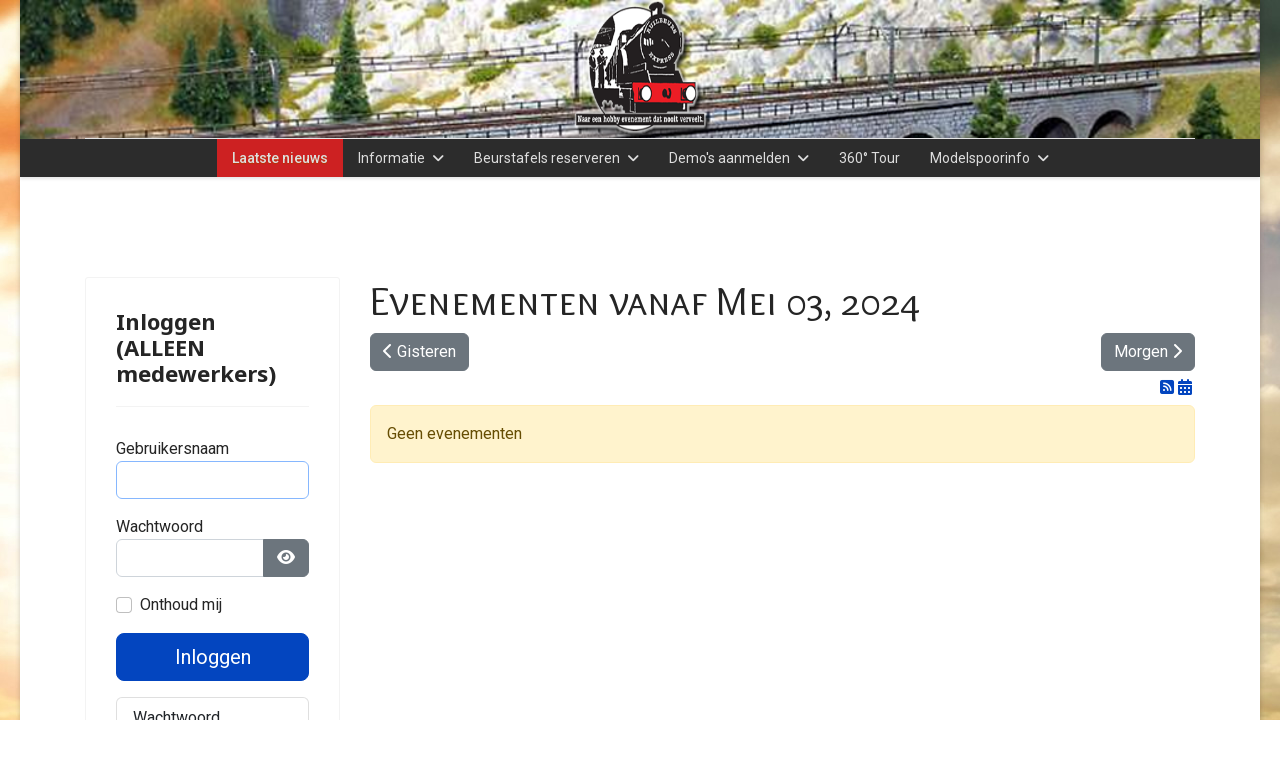

--- FILE ---
content_type: text/html; charset=utf-8
request_url: https://www.modelspoorbeurs.nl/component/rseventspro/dag/05-03-2024/122?Itemid=101
body_size: 7829
content:

<!doctype html>
<html lang="nl-nl" dir="ltr">
	<head>
		
		<meta name="viewport" content="width=device-width, initial-scale=1, shrink-to-fit=no">
		<meta charset="utf-8">
	<meta name="generator" content="Joomla! - Open Source Content Management">
	<title>Modelspoorbeurs - Laatste nieuws</title>
	<link href="https://www.modelspoorbeurs.nl/component/rseventspro/dag/05-03-2024/122?Itemid=101" rel="canonical">
	<link href="/templates/shaper_helixultimate/images/favicon.ico" rel="icon" type="image/vnd.microsoft.icon">
	<link href="https://www.modelspoorbeurs.nl/component/finder/search?format=opensearch&amp;Itemid=101" rel="search" title="OpenSearch Modelspoorbeurs" type="application/opensearchdescription+xml">
<link href="/media/vendor/awesomplete/css/awesomplete.css?1.1.7" rel="stylesheet">
	<link href="/media/vendor/joomla-custom-elements/css/joomla-alert.min.css?0.4.1" rel="stylesheet">
	<link href="/media/com_rseventspro/css/font-awesome.min.css?e9b14b" rel="stylesheet">
	<link href="/media/com_rseventspro/css/site.css?e9b14b" rel="stylesheet">
	<link href="/media/com_rseventspro/css/style40.css?e9b14b" rel="stylesheet">
	<link href="/media/com_rseventspro/css/calendar.css?e9b14b" rel="stylesheet">
	<link href="/plugins/system/jce/css/content.css?badb4208be409b1335b815dde676300e" rel="stylesheet">
	<link href="//fonts.googleapis.com/css?family=Roboto:100,100i,200,200i,300,300i,400,400i,500,500i,600,600i,700,700i,800,800i,900,900i&amp;subset=latin&amp;display=swap" rel="stylesheet" media="none" onload="media=&quot;all&quot;">
	<link href="//fonts.googleapis.com/css?family=Overlock SC:100,100i,200,200i,300,300i,400,400i,500,500i,600,600i,700,700i,800,800i,900,900i&amp;subset=latin&amp;display=swap" rel="stylesheet" media="none" onload="media=&quot;all&quot;">
	<link href="//fonts.googleapis.com/css?family=Noto Sans:100,100i,200,200i,300,300i,400,400i,500,500i,600,600i,700,700i,800,800i,900,900i&amp;subset=latin&amp;display=swap" rel="stylesheet" media="none" onload="media=&quot;all&quot;">
	<link href="/templates/shaper_helixultimate/css/bootstrap.min.css" rel="stylesheet">
	<link href="/plugins/system/helixultimate/assets/css/system-j4.min.css" rel="stylesheet">
	<link href="/media/system/css/joomla-fontawesome.min.css?e9b14b" rel="stylesheet">
	<link href="/templates/shaper_helixultimate/css/template.css" rel="stylesheet">
	<link href="/templates/shaper_helixultimate/css/presets/default.css" rel="stylesheet">
	<link href="/templates/shaper_helixultimate/css/custom.css" rel="stylesheet">
	<link href="/media/mod_rseventspro_upcoming/css/style.css?e9b14b" rel="stylesheet">
	<link href="/media/mod_rseventspro_calendar/css/style.css?e9b14b" rel="stylesheet">
	<link href="/media/mod_rseventspro_locations/css/style.css?e9b14b" rel="stylesheet">
	<link href="/media/mod_rseventspro_location/css/style.css?e9b14b" rel="stylesheet">
	<style>body.site {background-image: url(/images/template/wallpaper_najaar_2013.jpg);background-repeat: repeat;background-size: inherit;background-attachment: inherit;background-position: 0 0;}</style>
	<style>#sp-header-topbar {
background-image: url(/images/template/header_modelspoor_origineel.jpg);
    background-size: cover;
}
li.sp-menu-item.current-item.active {
    background-color: #cd2122;
    text-shadow: 0 1px 1px #b43300;
}
span.sp-menu-heading {
    color: #dddddd;
}</style>
	<style>body{font-family: 'Roboto', sans-serif;font-size: 16px;line-height: 1.56;text-decoration: none;}
@media (min-width:768px) and (max-width:991px){body{font-size: 14px;}
}
@media (max-width:767px){body{font-size: 13px;}
}
</style>
	<style>h1{font-family: 'Overlock SC', sans-serif;text-decoration: none;}
</style>
	<style>h2{font-family: 'Noto Sans', sans-serif;text-decoration: none;}
</style>
	<style>h3{font-family: 'Noto Sans', sans-serif;text-decoration: none;}
</style>
	<style>h4{font-family: 'Noto Sans', sans-serif;text-decoration: none;}
</style>
	<style>.logo-image {height:138px;}.logo-image-phone {height:138px;}</style>
	<style>#sp-page-title{ background-image:url("/images/template/header_modelspoor_origineel.jpg"); }</style>
<script src="/media/vendor/jquery/js/jquery.min.js?3.7.1"></script>
	<script src="/media/legacy/js/jquery-noconflict.min.js?504da4"></script>
	<script type="application/json" class="joomla-script-options new">{"rseventspro":{"version":"4"},"bootstrap.tooltip":{".hasTooltip":{"animation":true,"container":"body","html":true,"trigger":"hover focus","boundary":"clippingParents","sanitize":true}},"data":{"breakpoints":{"tablet":991,"mobile":480},"header":{"stickyOffset":"100"}},"joomla.jtext":{"MOD_FINDER_SEARCH_VALUE":"Zoeken...","COM_FINDER_SEARCH_FORM_LIST_LABEL":"Search Results","JLIB_JS_AJAX_ERROR_OTHER":"Er is een fout opgetreden bij het ophalen van de JSON-gegevens: HTTP-statuscode %s.","JLIB_JS_AJAX_ERROR_PARSE":"Er is een parse fout opgetreden tijdens het verwerken van de volgende JSON-gegevens:<br><code style=\"color:inherit;white-space:pre-wrap;padding:0;margin:0;border:0;background:inherit;\">%s<\/code>","JSHOWPASSWORD":"Toon wachtwoord","JHIDEPASSWORD":"Wachtwoord verbergen","ERROR":"Fout","MESSAGE":"Bericht","NOTICE":"Attentie","WARNING":"Waarschuwing","JCLOSE":"Sluiten","JOK":"Ok","JOPEN":"Open"},"finder-search":{"url":"\/component\/finder?task=suggestions.suggest&format=json&tmpl=component&Itemid=101"},"system.paths":{"root":"","rootFull":"https:\/\/www.modelspoorbeurs.nl\/","base":"","baseFull":"https:\/\/www.modelspoorbeurs.nl\/"},"csrf.token":"93e43e4dd783698ca348e3716682882e","system.keepalive":{"interval":3600000,"uri":"\/component\/ajax?format=json"}}</script>
	<script src="/media/system/js/core.min.js?a3d8f8"></script>
	<script src="/media/vendor/bootstrap/js/popover.min.js?5.3.8" type="module"></script>
	<script src="/media/vendor/bootstrap/js/alert.min.js?5.3.8" type="module"></script>
	<script src="/media/vendor/bootstrap/js/button.min.js?5.3.8" type="module"></script>
	<script src="/media/vendor/bootstrap/js/carousel.min.js?5.3.8" type="module"></script>
	<script src="/media/vendor/bootstrap/js/collapse.min.js?5.3.8" type="module"></script>
	<script src="/media/vendor/bootstrap/js/dropdown.min.js?5.3.8" type="module"></script>
	<script src="/media/vendor/bootstrap/js/modal.min.js?5.3.8" type="module"></script>
	<script src="/media/vendor/bootstrap/js/offcanvas.min.js?5.3.8" type="module"></script>
	<script src="/media/vendor/bootstrap/js/scrollspy.min.js?5.3.8" type="module"></script>
	<script src="/media/vendor/bootstrap/js/tab.min.js?5.3.8" type="module"></script>
	<script src="/media/vendor/bootstrap/js/toast.min.js?5.3.8" type="module"></script>
	<script src="/media/system/js/showon.min.js?e51227" type="module"></script>
	<script src="/media/vendor/awesomplete/js/awesomplete.min.js?1.1.7" defer></script>
	<script src="/media/com_finder/js/finder.min.js?755761" type="module"></script>
	<script src="/media/mod_menu/js/menu.min.js?e9b14b" type="module"></script>
	<script src="/media/system/js/keepalive.min.js?08e025" type="module"></script>
	<script src="/media/system/js/fields/passwordview.min.js?61f142" defer></script>
	<script src="/media/system/js/messages.min.js?9a4811" type="module"></script>
	<script src="/media/com_rseventspro/js/modal.js?e9b14b"></script>
	<script src="/templates/shaper_helixultimate/js/main.js"></script>
	<script src="/templates/shaper_helixultimate/js/lazysizes.min.js"></script>
	<script>var rsepro_root = '/';
var rsepro_modal_width = '800';
var rsepro_modal_height = '600';
var rsepro_muted_class = 'text-muted'</script>
	<script>template="shaper_helixultimate";</script>
	<script src="/media/com_rseventspro/js/bootstrap.fix.js?e9b14b" type="text/javascript"></script>
	<script src="/media/com_rseventspro/js/site.js?e9b14b" type="text/javascript"></script>
			</head>
	<body class="site helix-ultimate hu com_rseventspro com-rseventspro view-calendar layout-day task-none itemid-101 nl-nl ltr layout-boxed offcanvas-init offcanvs-position-left">

		
		
		<div class="body-wrapper">
			<div class="body-innerwrapper">
				
<div id="sp-header-topbar">
	<div class="container">
		<div class="container-inner">
		<div class="row align-items-center">
					<!-- Contact -->
					<div id="sp-contact" class="col-6 col-xl-5">
																			
											</div>
	
					<!-- Logo -->
					<div id="sp-logo" class="col-12 col-xl-2 d-none d-xl-block">
						<div class="sp-column d-flex align-items-center  justify-content-center">
															
								<div class="logo"><a href="/">
				<img class="logo-image  lazyload"
					data-srcset='https://www.modelspoorbeurs.nl/images/template/modelspoorbeurs_logo_site_slagschaduw.png 1x'
					data-src='https://www.modelspoorbeurs.nl/images/template/modelspoorbeurs_logo_site_slagschaduw.png'
					height='138'
					alt='Modelspoorbeurs logo'
				 data-size="auto" />
				</a></div>													</div>
					</div>

					<!-- Social -->
					<div id="sp-social" class="col-6 col-xl-5">
						<div class="sp-column d-flex justify-content-end">
							<!-- Social icons -->
							<div class="social-wrap d-flex align-items-center">
								
																																</div>

							<!-- Related Modules -->
							<div class="d-none d-lg-flex header-modules align-items-center">
								
															</div>
						</div>
					</div>
				</div>
		</div>
	</div>
</div>

<header id="sp-header" class="lg-header">
	<div class="container">
		<div class="container-inner">
			<!-- Menu -->
			<div class="row">
				<div class="col-lg-3 col-6 d-block d-xl-none">
					<div class="sp-column d-flex justify-content-between align-items-center">
						<div id="sp-logo" class="menu-with-offcanvas">
							
							<div class="logo"><a href="/">
				<img class="logo-image  lazyload"
					data-srcset='https://www.modelspoorbeurs.nl/images/template/modelspoorbeurs_logo_site_slagschaduw.png 1x'
					data-src='https://www.modelspoorbeurs.nl/images/template/modelspoorbeurs_logo_site_slagschaduw.png'
					height='138'
					alt='Modelspoorbeurs logo'
				 data-size="auto" />
				</a></div>						</div>
					</div>
				</div>

				<div class="col-lg-9 col-6 col-xl-12">
					<div class="d-flex justify-content-end justify-content-xl-center align-items-center">
						<!-- Left toggler  -->
													
  <a id="offcanvas-toggler"
     class="offcanvas-toggler-secondary offcanvas-toggler-left d-flex d-lg-none align-items-center"
     href="#"
     aria-label="Menu"
     title="Menu">
     <div class="burger-icon"><span></span><span></span><span></span></div>
  </a>						
						<nav class="sp-megamenu-wrapper d-flex" role="navigation" aria-label="navigation"><ul class="sp-megamenu-parent menu-animation-fade-up d-none d-lg-block"><li class="sp-menu-item current-item active"><a aria-current="page"  href="/"  >Laatste nieuws</a></li><li class="sp-menu-item sp-has-child"><span  class=" sp-menu-heading"  >Informatie</span><div class="sp-dropdown sp-dropdown-main sp-menu-right" style="width: 180px;"><div class="sp-dropdown-inner"><ul class="sp-dropdown-items"><li class="sp-menu-item"><a   href="/informatie/360-tour"  >360° TOUR</a></li><li class="sp-menu-item"><a   href="/informatie/route-expo-houten"  >Route Expo Houten</a></li><li class="sp-menu-item"><a   href="/informatie/250-extra-parkeerplekken"  >250 Extra Parkeerplekken</a></li><li class="sp-menu-item sp-has-child"><a   href="/informatie/internet-links"  >Internet Links</a><div class="sp-dropdown sp-dropdown-sub sp-menu-right" style="width: 180px;"><div class="sp-dropdown-inner"><ul class="sp-dropdown-items"><li class="sp-menu-item"><a   href="/informatie/internet-links/hobbyisten"  >Hobbyisten</a></li><li class="sp-menu-item"><a   href="/informatie/internet-links/musea"  >Musea</a></li><li class="sp-menu-item"><a   href="/informatie/internet-links/verenigingen"  >Verenigingen</a></li></ul></div></div></li></ul></div></div></li><li class="sp-menu-item sp-has-child"><span  class=" sp-menu-heading"  >Beurstafels reserveren</span><div class="sp-dropdown sp-dropdown-main sp-menu-right" style="width: 180px;"><div class="sp-dropdown-inner"><ul class="sp-dropdown-items"><li class="sp-menu-item"><a   href="/beurstafels-reserveren/voorwaarden-deelnemers"  >Voorwaarden deelnemers</a></li><li class="sp-menu-item"><a   href="/beurstafels-reserveren/tarieven-2026"  >Tarieven 2026</a></li><li class="sp-menu-item"><a   href="/beurstafels-reserveren/aanmelden-deelnemer"  >Aanmelden deelnemer</a></li></ul></div></div></li><li class="sp-menu-item sp-has-child"><span  class=" sp-menu-heading"  >Demo's aanmelden</span><div class="sp-dropdown sp-dropdown-main sp-menu-right" style="width: 180px;"><div class="sp-dropdown-inner"><ul class="sp-dropdown-items"><li class="sp-menu-item"><a   href="/demos-aanmelden/aanmelding-houten-digitaal-15-november-2025"  >Aanmelding HOUTEN DIGITAAL 15 november 2025</a></li><li class="sp-menu-item"><a   href="/demos-aanmelden/aanmelden-modelspoorbeurs-plus-21-februari-2026"  >Aanmelden Modelspoorbeurs PLUS 21 februari 2026</a></li></ul></div></div></li><li class="sp-menu-item"><a   href="/360-tour"  >360° Tour</a></li><li class="sp-menu-item sp-has-child"><span  class=" sp-menu-heading"  >Modelspoorinfo</span><div class="sp-dropdown sp-dropdown-main sp-menu-right" style="width: 180px;"><div class="sp-dropdown-inner"><ul class="sp-dropdown-items"><li class="sp-menu-item"><a   href="/modelspoorinfo/archief-modelspoor-2020?category[0]=39&amp;category_children=1"  >Archief Modelspoor 2020</a></li><li class="sp-menu-item"><a   href="/modelspoorinfo/archief-modelspoor-2019?category[0]=37&amp;category_children=1"  >Archief Modelspoor 2019</a></li><li class="sp-menu-item"><a   href="/modelspoorinfo/archief-modelspoor-2018?category[0]=35&amp;category_children=1"  >Archief Modelspoor 2018</a></li><li class="sp-menu-item"><a   href="/modelspoorinfo/archief-modelspoor-2017?category[0]=33&amp;category_children=1"  >Archief Modelspoor 2017</a></li><li class="sp-menu-item"><a   href="/modelspoorinfo/archief-modelspoor-2016?category[0]=31&amp;category_children=1"  >Archief Modelspoor 2016</a></li><li class="sp-menu-item"><a   href="/modelspoorinfo/archief-modelspoor-2015?category[0]=29&amp;category_children=1"  >Archief Modelspoor 2015</a></li><li class="sp-menu-item"><a   href="/modelspoorinfo/archief-modelspoor-2014?category[0]=27&amp;category_children=1"  >Archief Modelspoor 2014</a></li><li class="sp-menu-item"><a   href="/modelspoorinfo/archief-modelspoor-2013?category[0]=23&amp;category_children=1"  >Archief Modelspoor 2013</a></li><li class="sp-menu-item"><a   href="/modelspoorinfo/archief-modelspoor-2012?category[0]=3&amp;category_children=1"  >Archief Modelspoor 2012</a></li></ul></div></div></li></ul></nav>						<div class="menu-with-offcanvas">
							
						</div>

						<!-- Right toggler  -->
											</div>
				</div>
			</div>
		</div>
	</div>
</header>				<main id="sp-main">
					
<section id="sp-page-title" >

				
	
<div class="row">
	<div id="sp-title" class="col-lg-12 "><div class="sp-column "></div></div></div>
				
	</section>

<section id="sp-main-body" >

										<div class="container">
					<div class="container-inner">
						
	
<div class="row">
	<aside id="sp-left" class="col-lg-3 "><div class="sp-column "><div class="sp-module "><h3 class="sp-module-title">Inloggen (ALLEEN medewerkers)</h3><div class="sp-module-content"><form id="login-form-16"
    class="mod-login form-validate"
    action="/component/rseventspro/dag/05-03-2024/122?Itemid=101"
    method="post">

    
    <div class="mod-login__userdata userdata ">
        <div class="mod-login__username form-group mb-3">
            <label for="modlgn-username-16">
                Gebruikersnaam            </label>
            <div class="input-group">

                <input
                    id="modlgn-username-16"
                    type="text"
                    name="username"
                    class="form-control"
                    required="required"
                    autofocus
                    autocomplete="username">
            </div>
        </div>
        <div class="mod-login__password form-group mb-3">
            <label for="modlgn-passwd-16">
                Wachtwoord            </label>
            <div class="input-group">

                <input id="modlgn-passwd-16"
                    type="password"
                    name="password"
                    class="form-control input-full"
                    required="required"
                    autocomplete="current-password">
                <button type="button" class="btn btn-secondary input-password-toggle">
                    <span class="icon-eye icon-fw" aria-hidden="true"></span>
                    <span class="visually-hidden">Toon wachtwoord</span>
                </button>
            </div>
        </div>

        <!-- Remember me -->
                    <div class="mod-login__remember form-group mb-3">
                <div id="form-login-remember-16" class="form-check">
                    <input type="checkbox"
                        name="remember"
                        class="form-check-input"
                        value="yes"
                        id="form-login-input-remember-16">
                    <label class="form-check-label"
                        for="form-login-input-remember-16">
                        Onthoud mij                    </label>
                </div>
            </div>
        
        
        <div class="mod-login__submit form-group mb-3">
            <button type="submit" name="Submit" id="btn-login-submit" class="btn btn-primary w-100 btn-lg">Inloggen</button>
        </div>

                <div class="mod-login__options  list-group">
            <a class="mod-login__reset list-group-item" href="/component/users/reset?Itemid=101">
                Wachtwoord vergeten?            </a>
            <a class="mod-login__remind list-group-item" href="/component/users/remind?Itemid=101">
                Gebruikersnaam vergeten?            </a>
                    </div>
        <input type="hidden" name="option" value="com_users">
        <input type="hidden" name="task" value="user.login">
        <input type="hidden" name="return" value="aHR0cHM6Ly93d3cubW9kZWxzcG9vcmJldXJzLm5sL2NvbXBvbmVudC9yc2V2ZW50c3Byby9kYWcvMDUtMDMtMjAyNC8xMjI/SXRlbWlkPTEwMQ==">
        <input type="hidden" name="93e43e4dd783698ca348e3716682882e" value="1">    </div>
    </form>
</div></div><div class="sp-module "><h3 class="sp-module-title">Eerst komende Evenementen</h3><div class="sp-module-content">
<div id="rsepro-upcoming-module">
		<ul class="rsepro_upcoming row">
								<li class="col-md-12">
			<a target="_blank" href="/component/rseventspro/evenement/83-modelspoorbeurs-plus?Itemid=101">Modelspoorbeurs PLUS</a>  <small>(februari 21, 2026 10:00)</small>
		</li>
			</ul>
		<ul class="rsepro_upcoming row">
								<li class="col-md-12">
			<a target="_blank" href="/component/rseventspro/evenement/85-modelspoorbeurs?Itemid=101">Modelspoorbeurs</a>  <small>(april 04, 2026 10:00)</small>
		</li>
			</ul>
		<ul class="rsepro_upcoming row">
								<li class="col-md-12">
			<a target="_blank" href="/component/rseventspro/evenement/89-modelspoorbeurs?Itemid=101">Modelspoorbeurs</a>  <small>(Mei 16, 2026 10:00)</small>
		</li>
			</ul>
	</div>
</div></div><div class="sp-module "><h3 class="sp-module-title">Entreeticket Modelspoorbeurs bestellen?</h3><div class="sp-module-content">
<div id="mod-custom116" class="mod-custom custom">
    <p><img data-src="https://www.modelspoorbeurs.nl/images/Media%20Artikelen/tickets-modelspoorbeurs.png" alt="Tickets" data-path="local-images:/Media Artikelen/tickets-modelspoorbeurs.png"  class="lazyload" /></p>
<p><strong>Toelichting:</strong> <a href="https://www.modelspoorbeurs.nl/index.php?option=com_content&amp;view=article&amp;id=12&amp;catid=2">Hoe bestel ik een entreeticket voor Modelspoorbeurs</a>.</p></div>
</div></div><div class="sp-module "><h3 class="sp-module-title">Jaar Agenda</h3><div class="sp-module-content">
<div id="rs_calendar_module122" class="rs_calendar_module">

	<table cellpadding="0" cellspacing="2" border="0" width="100%" class="rs_table" style="width:100%;">
		<tr>
			<td align="left">
				<a rel="nofollow" href="javascript:void(0);" onclick="rs_calendar('/','12','2025','122')" class="rs_calendar_arrows_module" id="rs_calendar_arrow_left_module">&laquo;</a>
			</td>
			<td align="center">
								<span id="rscalendarmonth122">januari 2026</span>
				<img id="rscalendar122" style="vertical-align: middle; display: none;" data-src="/media/com_rseventspro/images/loader.gif" alt="" class="lazyload" />			</td>
			<td align="right">
				<a rel="nofollow" href="javascript:void(0);" onclick="rs_calendar('/','02','2026','122')" class="rs_calendar_arrows_module" id="rs_calendar_arrow_right_module">&raquo;</a>
			</td>
		</tr>
	</table>

	<div class="rs_clear"></div>
	
	<table class="rs_calendar_module rs_table" cellpadding="0" cellspacing="0" width="100%">
		<thead>
			<tr>
								<th>Ma</th>
								<th>Di</th>
								<th>Woe</th>
								<th>Do</th>
								<th>Vr</th>
								<th>Za</th>
								<th>Zo</th>
							</tr>
		</thead>
		<tbody>
									<tr>
						<td class="prev-month">
					<a  href="/component/rseventspro/dag/12-29-2025/122?Itemid=101" class="hasTooltip" title="Geen evenementen">
						<span class="rs_calendar_date">29</span>
					</a>
				</td>
														<td class="prev-month">
					<a  href="/component/rseventspro/dag/12-30-2025/122?Itemid=101" class="hasTooltip" title="Geen evenementen">
						<span class="rs_calendar_date">30</span>
					</a>
				</td>
														<td class="prev-month">
					<a  href="/component/rseventspro/dag/12-31-2025/122?Itemid=101" class="hasTooltip" title="Geen evenementen">
						<span class="rs_calendar_date">31</span>
					</a>
				</td>
														<td class="curr-month">
					<a  href="/component/rseventspro/dag/01-01-2026/122?Itemid=101" class="hasTooltip" title="Geen evenementen">
						<span class="rs_calendar_date">1</span>
					</a>
				</td>
														<td class="curr-month">
					<a  href="/component/rseventspro/dag/01-02-2026/122?Itemid=101" class="hasTooltip" title="Geen evenementen">
						<span class="rs_calendar_date">2</span>
					</a>
				</td>
														<td class="curr-month">
					<a  href="/component/rseventspro/dag/01-03-2026/122?Itemid=101" class="hasTooltip" title="Geen evenementen">
						<span class="rs_calendar_date">3</span>
					</a>
				</td>
														<td class="curr-month">
					<a  href="/component/rseventspro/dag/01-04-2026/122?Itemid=101" class="hasTooltip" title="Geen evenementen">
						<span class="rs_calendar_date">4</span>
					</a>
				</td>
			</tr>										<tr>
						<td class="curr-month">
					<a  href="/component/rseventspro/dag/01-05-2026/122?Itemid=101" class="hasTooltip" title="Geen evenementen">
						<span class="rs_calendar_date">5</span>
					</a>
				</td>
														<td class="curr-month">
					<a  href="/component/rseventspro/dag/01-06-2026/122?Itemid=101" class="hasTooltip" title="Geen evenementen">
						<span class="rs_calendar_date">6</span>
					</a>
				</td>
														<td class="curr-month">
					<a  href="/component/rseventspro/dag/01-07-2026/122?Itemid=101" class="hasTooltip" title="Geen evenementen">
						<span class="rs_calendar_date">7</span>
					</a>
				</td>
														<td class="curr-month">
					<a  href="/component/rseventspro/dag/01-08-2026/122?Itemid=101" class="hasTooltip" title="Geen evenementen">
						<span class="rs_calendar_date">8</span>
					</a>
				</td>
														<td class="curr-month">
					<a  href="/component/rseventspro/dag/01-09-2026/122?Itemid=101" class="hasTooltip" title="Geen evenementen">
						<span class="rs_calendar_date">9</span>
					</a>
				</td>
														<td class="curr-month">
					<a  href="/component/rseventspro/dag/01-10-2026/122?Itemid=101" class="hasTooltip" title="Geen evenementen">
						<span class="rs_calendar_date">10</span>
					</a>
				</td>
														<td class="curr-month">
					<a  href="/component/rseventspro/dag/01-11-2026/122?Itemid=101" class="hasTooltip" title="Geen evenementen">
						<span class="rs_calendar_date">11</span>
					</a>
				</td>
			</tr>										<tr>
						<td class="curr-month">
					<a  href="/component/rseventspro/dag/01-12-2026/122?Itemid=101" class="hasTooltip" title="Geen evenementen">
						<span class="rs_calendar_date">12</span>
					</a>
				</td>
														<td class="curr-month">
					<a  href="/component/rseventspro/dag/01-13-2026/122?Itemid=101" class="hasTooltip" title="Geen evenementen">
						<span class="rs_calendar_date">13</span>
					</a>
				</td>
														<td class="curr-month">
					<a  href="/component/rseventspro/dag/01-14-2026/122?Itemid=101" class="hasTooltip" title="Geen evenementen">
						<span class="rs_calendar_date">14</span>
					</a>
				</td>
														<td class="curr-month">
					<a  href="/component/rseventspro/dag/01-15-2026/122?Itemid=101" class="hasTooltip" title="Geen evenementen">
						<span class="rs_calendar_date">15</span>
					</a>
				</td>
														<td class="curr-month">
					<a  href="/component/rseventspro/dag/01-16-2026/122?Itemid=101" class="hasTooltip" title="Geen evenementen">
						<span class="rs_calendar_date">16</span>
					</a>
				</td>
														<td class="curr-month curr-day">
					<a  href="/component/rseventspro/dag/01-17-2026/122?Itemid=101" class="hasTooltip" title="Geen evenementen">
						<span class="rs_calendar_date">17</span>
					</a>
				</td>
														<td class="curr-month">
					<a  href="/component/rseventspro/dag/01-18-2026/122?Itemid=101" class="hasTooltip" title="Geen evenementen">
						<span class="rs_calendar_date">18</span>
					</a>
				</td>
			</tr>										<tr>
						<td class="curr-month">
					<a  href="/component/rseventspro/dag/01-19-2026/122?Itemid=101" class="hasTooltip" title="Geen evenementen">
						<span class="rs_calendar_date">19</span>
					</a>
				</td>
														<td class="curr-month">
					<a  href="/component/rseventspro/dag/01-20-2026/122?Itemid=101" class="hasTooltip" title="Geen evenementen">
						<span class="rs_calendar_date">20</span>
					</a>
				</td>
														<td class="curr-month">
					<a  href="/component/rseventspro/dag/01-21-2026/122?Itemid=101" class="hasTooltip" title="Geen evenementen">
						<span class="rs_calendar_date">21</span>
					</a>
				</td>
														<td class="curr-month">
					<a  href="/component/rseventspro/dag/01-22-2026/122?Itemid=101" class="hasTooltip" title="Geen evenementen">
						<span class="rs_calendar_date">22</span>
					</a>
				</td>
														<td class="curr-month">
					<a  href="/component/rseventspro/dag/01-23-2026/122?Itemid=101" class="hasTooltip" title="Geen evenementen">
						<span class="rs_calendar_date">23</span>
					</a>
				</td>
														<td class="curr-month">
					<a  href="/component/rseventspro/dag/01-24-2026/122?Itemid=101" class="hasTooltip" title="Geen evenementen">
						<span class="rs_calendar_date">24</span>
					</a>
				</td>
														<td class="curr-month">
					<a  href="/component/rseventspro/dag/01-25-2026/122?Itemid=101" class="hasTooltip" title="Geen evenementen">
						<span class="rs_calendar_date">25</span>
					</a>
				</td>
			</tr>										<tr>
						<td class="curr-month">
					<a  href="/component/rseventspro/dag/01-26-2026/122?Itemid=101" class="hasTooltip" title="Geen evenementen">
						<span class="rs_calendar_date">26</span>
					</a>
				</td>
														<td class="curr-month">
					<a  href="/component/rseventspro/dag/01-27-2026/122?Itemid=101" class="hasTooltip" title="Geen evenementen">
						<span class="rs_calendar_date">27</span>
					</a>
				</td>
														<td class="curr-month">
					<a  href="/component/rseventspro/dag/01-28-2026/122?Itemid=101" class="hasTooltip" title="Geen evenementen">
						<span class="rs_calendar_date">28</span>
					</a>
				</td>
														<td class="curr-month">
					<a  href="/component/rseventspro/dag/01-29-2026/122?Itemid=101" class="hasTooltip" title="Geen evenementen">
						<span class="rs_calendar_date">29</span>
					</a>
				</td>
														<td class="curr-month">
					<a  href="/component/rseventspro/dag/01-30-2026/122?Itemid=101" class="hasTooltip" title="Geen evenementen">
						<span class="rs_calendar_date">30</span>
					</a>
				</td>
														<td class="curr-month">
					<a  href="/component/rseventspro/dag/01-31-2026/122?Itemid=101" class="hasTooltip" title="Geen evenementen">
						<span class="rs_calendar_date">31</span>
					</a>
				</td>
														<td class="next-month">
					<a  href="/component/rseventspro/dag/02-01-2026/122?Itemid=101" class="hasTooltip" title="Geen evenementen">
						<span class="rs_calendar_date">1</span>
					</a>
				</td>
			</tr>					</tbody>
	</table>
	
</div>
<div class="rs_clear"></div></div></div><div class="sp-module "><h3 class="sp-module-title">RSEvents!Pro Locaties</h3><div class="sp-module-content">
<ul class="rsepro_locations">
	<li>
		<a target="_blank" href="/component/rseventspro/evenement-locatie/1-rsevents-pro-location?Itemid=101">RSEvents!Pro Location</a>
	</li>
	<li>
		<a target="_blank" href="/component/rseventspro/evenement-locatie/2-expo-houten?Itemid=101">Expo Houten</a>
	</li>
</ul></div></div></div></aside>
<div id="sp-component" class="col-lg-9 ">
	<div class="sp-column ">
		<div id="system-message-container" aria-live="polite"></div>


		
		<h1>Evenementen vanaf Mei 03, 2024</h1>

<div class="clearfix">
	<a href="/component/rseventspro/dag/05-02-2024/122?Itemid=101" class="btn btn-secondary float-start"><i class="fa fa-chevron-left"></i> Gisteren</a>
	<a href="/component/rseventspro/dag/05-04-2024/122?Itemid=101" class="btn btn-secondary float-end">Morgen <i class="fa fa-chevron-right"></i></a>
</div>

<div class="rs_rss">
		
		<a href="https://www.modelspoorbeurs.nl/component/rseventspro/dag/05-03-2024/122?Itemid=101&amp;format=feed&amp;type=rss" class="hasTooltip rsepro-rss" title="RSS Feed">
		<i class="fa fa-rss-square"></i>
	</a>
			<a href="https://www.modelspoorbeurs.nl/component/rseventspro/dag/05-03-2024/122?Itemid=101&amp;format=raw&amp;type=ical" class="hasTooltip rsepro-ical" title="iCal Feed">
		<i class="fa fa-calendar"></i>
	</a>
	</div>

<div class="alert alert-warning">Geen evenementen</div>


<script type="text/javascript">
	jQuery(document).ready(function() {
					});
</script>

			</div>
</div>
</div>
											</div>
				</div>
						
	</section>

<footer id="sp-footer" >

						<div class="container">
				<div class="container-inner">
			
	
<div class="row">
	<div id="sp-footer1" class="col-lg-12 "><div class="sp-column "><div class="sp-module "><div class="sp-module-content">
<div id="mod-custom155" class="mod-custom custom">
    <p><strong>Organisatie:</strong></p>
<p>Hobma Modelbouw B.V.<br />Pascalweg 6A<br />6662 NX Elst<br /><a href="tel:0031481353288">+31 (0) – 481 353 288</a><br />KVK: 09083739</p></div>
</div></div><span class="sp-copyright">© 2026 , Alle rechten voorbehouden | Website mogelijk gemaakt door <a href='https://www.hobby.nl' target=_blank>HCC!hobbynet</a> |  Deze site wordt gesponsord door <a href='https://www.hobmamodelbouw.nl/' target=_blank>Hobma Modelbouw</a></span></div></div></div>
							</div>
			</div>
			
	</footer>
				</main>
			</div>
		</div>

		<!-- Off Canvas Menu -->
		<div class="offcanvas-overlay"></div>
		<!-- Rendering the offcanvas style -->
		<!-- If canvas style selected then render the style -->
		<!-- otherwise (for old templates) attach the offcanvas module position -->
					<div class="offcanvas-menu left-1 offcanvas-arrow-right" tabindex="-1" inert>
	<div class="d-flex align-items-center justify-content-between p-3 pt-4">
				<a href="#" class="close-offcanvas" role="button" aria-label="Close Off-canvas">
			<div class="burger-icon" aria-hidden="true">
				<span></span>
				<span></span>
				<span></span>
			</div>
		</a>
	</div>
	
	<div class="offcanvas-inner">
		<div class="d-flex header-modules mb-3">
							<div class="sp-module "><div class="sp-module-content">
<form class="mod-finder js-finder-searchform form-search" action="/component/finder/search?Itemid=101" method="get" role="search">
    <label for="mod-finder-searchword-canvas" class="visually-hidden finder">Zoeken</label><input type="text" name="q" id="mod-finder-searchword-canvas" class="js-finder-search-query form-control" value="" placeholder="Zoeken...">
            <input type="hidden" name="Itemid" value="101"></form>
</div></div>			
							<div class="sp-module">
<a class="sp-sign-in" href="/login" ><span class="far fa-user me-1" aria-hidden="true"></span><span class="signin-text d-none d-lg-inline-block">Sign In</span></a>
</div>					</div>
		
					<div class="sp-module "><div class="sp-module-content"><ul class="mod-menu mod-list menu nav-pills">
<li class="item-101 default current active"><a href="/" aria-current="location">Laatste nieuws</a></li><li class="item-402 menu-deeper menu-parent"><span class="mod-menu__heading nav-header ">Informatie<span class="menu-toggler"></span></span>
<ul class="mod-menu__sub list-unstyled small menu-child"><li class="item-151"><a href="/informatie/360-tour" >360° TOUR</a></li><li class="item-404"><a href="/informatie/route-expo-houten" >Route Expo Houten</a></li><li class="item-2585"><a href="/informatie/250-extra-parkeerplekken" >250 Extra Parkeerplekken</a></li><li class="item-414 menu-deeper menu-parent"><a href="/informatie/internet-links" >Internet Links<span class="menu-toggler"></span></a><ul class="mod-menu__sub list-unstyled small menu-child"><li class="item-408"><a href="/informatie/internet-links/hobbyisten" >Hobbyisten</a></li><li class="item-412"><a href="/informatie/internet-links/musea" >Musea</a></li><li class="item-410"><a href="/informatie/internet-links/verenigingen" >Verenigingen</a></li></ul></li></ul></li><li class="item-254 menu-deeper menu-parent"><span class="mod-menu__heading nav-header ">Beurstafels reserveren<span class="menu-toggler"></span></span>
<ul class="mod-menu__sub list-unstyled small menu-child"><li class="item-159"><a href="/beurstafels-reserveren/voorwaarden-deelnemers" >Voorwaarden deelnemers</a></li><li class="item-3345"><a href="/beurstafels-reserveren/tarieven-2026" >Tarieven 2026</a></li><li class="item-507"><a href="/beurstafels-reserveren/aanmelden-deelnemer" >Aanmelden deelnemer</a></li></ul></li><li class="item-153 menu-deeper menu-parent"><span class="mod-menu__heading nav-header ">Demo's aanmelden<span class="menu-toggler"></span></span>
<ul class="mod-menu__sub list-unstyled small menu-child"><li class="item-157"><a href="/demos-aanmelden/aanmelding-houten-digitaal-15-november-2025" >Aanmelding HOUTEN DIGITAAL 15 november 2025</a></li><li class="item-155"><a href="/demos-aanmelden/aanmelden-modelspoorbeurs-plus-21-februari-2026" >Aanmelden Modelspoorbeurs PLUS 21 februari 2026</a></li></ul></li><li class="item-3253"><a href="/360-tour" >360° Tour</a></li><li class="item-3255 menu-deeper menu-parent"><span class="mod-menu__heading nav-header ">Modelspoorinfo<span class="menu-toggler"></span></span>
<ul class="mod-menu__sub list-unstyled small menu-child"><li class="item-179"><a href="/modelspoorinfo/archief-modelspoor-2020?category[0]=39&amp;category_children=1" >Archief Modelspoor 2020</a></li><li class="item-177"><a href="/modelspoorinfo/archief-modelspoor-2019?category[0]=37&amp;category_children=1" >Archief Modelspoor 2019</a></li><li class="item-175"><a href="/modelspoorinfo/archief-modelspoor-2018?category[0]=35&amp;category_children=1" >Archief Modelspoor 2018</a></li><li class="item-173"><a href="/modelspoorinfo/archief-modelspoor-2017?category[0]=33&amp;category_children=1" >Archief Modelspoor 2017</a></li><li class="item-171"><a href="/modelspoorinfo/archief-modelspoor-2016?category[0]=31&amp;category_children=1" >Archief Modelspoor 2016</a></li><li class="item-169"><a href="/modelspoorinfo/archief-modelspoor-2015?category[0]=29&amp;category_children=1" >Archief Modelspoor 2015</a></li><li class="item-167"><a href="/modelspoorinfo/archief-modelspoor-2014?category[0]=27&amp;category_children=1" >Archief Modelspoor 2014</a></li><li class="item-165"><a href="/modelspoorinfo/archief-modelspoor-2013?category[0]=23&amp;category_children=1" >Archief Modelspoor 2013</a></li><li class="item-163"><a href="/modelspoorinfo/archief-modelspoor-2012?category[0]=3&amp;category_children=1" >Archief Modelspoor 2012</a></li></ul></li></ul>
</div></div>		
		
					<div class="mb-4">
							</div>
		
							
					
				
		<!-- custom module position -->
		
	</div>
</div>				

		
		

		<!-- Go to top -->
					<a href="#" class="sp-scroll-up" aria-label="Scroll to top"><span class="fas fa-angle-up" aria-hidden="true"></span></a>
					</body>
</html>

--- FILE ---
content_type: text/css
request_url: https://www.modelspoorbeurs.nl/media/mod_rseventspro_locations/css/style.css?e9b14b
body_size: 117
content:
.rsepro_locations {
	list-style: none outside none !important;
    margin: 0 !important;
    padding: 0;
    width: 100%;
}